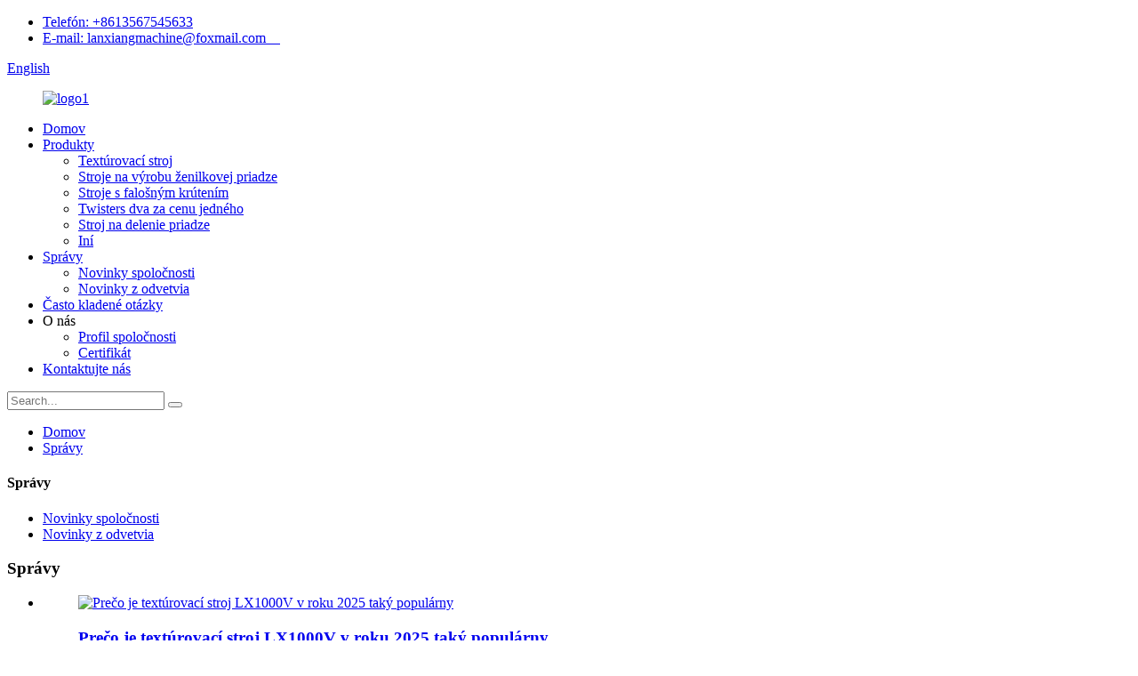

--- FILE ---
content_type: text/html
request_url: http://sk.xclxjx.com/news/
body_size: 11793
content:
<!DOCTYPE html> <html dir="ltr" lang="sk"> <head> <meta charset="UTF-8"/> <meta http-equiv="Content-Type" content="text/html; charset=UTF-8" /> <!-- Google tag (gtag.js) --> <script async src="https://www.googletagmanager.com/gtag/js?id=G-SCWLBTPC9N"></script> <script>
  window.dataLayer = window.dataLayer || [];
  function gtag(){dataLayer.push(arguments);}
  gtag('js', new Date());

  gtag('config', 'G-SCWLBTPC9N');
</script> <title>Správy</title> <meta name="viewport" content="width=device-width,initial-scale=1,minimum-scale=1,maximum-scale=1,user-scalable=no"> <link rel="apple-touch-icon-precomposed" href=""> <meta name="format-detection" content="telephone=no"> <meta name="apple-mobile-web-app-capable" content="yes"> <meta name="apple-mobile-web-app-status-bar-style" content="black"> <link href="//cdn.globalso.com/xclxjx/style/global/style.css" rel="stylesheet" onload="this.onload=null;this.rel='stylesheet'"> <link href="//cdn.globalso.com/xclxjx/style/public/public.css" rel="stylesheet" onload="this.onload=null;this.rel='stylesheet'"> <script type="text/javascript" src="//cdn.globalso.com/xclxjx/style/global/js/jquery.min.js"></script>   <link rel="shortcut icon" href="https://cdn.globalso.com/xclxjx/icons.png" /> <meta name="keywords" itemprop="keywords" content="Textúrovací stroj" />   <link href="//cdn.globalso.com/hide_search.css" rel="stylesheet"/><link href="//www.xclxjx.com/style/sk.html.css" rel="stylesheet"/><link rel="alternate" hreflang="sk" href="https://sk.xclxjx.com/" /><link rel="canonical" href="https://sk.xclxjx.com/news/" /></head> <body> <div class="container">   <!-- web_head start -->                     <header class="web_head block_head">     <div class="head_top">       <div class="layout">         <ul class="head_contact">                             <li><a  href="tel:+8613567545633"><img src="https://cdn.globalso.com/xclxjx/block01.png" alt="">Telefón: +8613567545633</a></li>           <li> <a href="mailto:lanxiangmachine@foxmail.com"><img src="https://cdn.globalso.com/xclxjx/block02.png" alt="">E-mail: lanxiangmachine@foxmail.com　 </a></li>         </ul>         <div class="head_right">           <ul class="head_sns">                       </ul>         <div class="change-language ensemble">   <div class="change-language-info">     <div class="change-language-title medium-title">        <div class="language-flag language-flag-en"><a href="https://www.xclxjx.com/"><b class="country-flag"></b><span>English</span> </a></div>        <b class="language-icon"></b>      </div> 	<div class="change-language-cont sub-content">         <div class="empty"></div>     </div>   </div> </div> <!--theme276-->    <!--theme253-->                   </div>       </div>     </div>     <div class="head_layer">       <div class="layout">         <figure class="logo"><a href="/">        <img src="https://cdn.globalso.com/xclxjx/logo11.png" alt="logo1">         </a></figure>         <nav class="nav_wrap">           <ul class="head_nav">             <li><a href="/">Domov</a></li> <li><a href="/products/">Produkty</a> <ul class="sub-menu"> 	<li><a href="/texturing-machine/">Textúrovací stroj</a></li> 	<li><a href="/chenille-yarn-machines/">Stroje na výrobu ženilkovej priadze</a></li> 	<li><a href="/false-twist-machines/">Stroje s falošným krútením</a></li> 	<li><a href="/two-for-one-twisters/">Twisters dva za cenu jedného</a></li> 	<li><a href="/yarn-splitting-machine/">Stroj na delenie priadze</a></li> 	<li><a href="/others/">Iní</a></li> </ul> </li> <li class="nav-current"><a href="/news/">Správy</a> <ul class="sub-menu"> 	<li><a href="/news_catalog/company-news/">Novinky spoločnosti</a></li> 	<li><a href="/news_catalog/industry-news/">Novinky z odvetvia</a></li> </ul> </li> <li><a href="/faqs/">Často kladené otázky</a></li> <li><a>O nás</a> <ul class="sub-menu"> 	<li><a href="/about-us/">Profil spoločnosti</a></li> 	<li><a href="/certificate/">Certifikát</a></li> </ul> </li> <li><a href="/contact-us/">Kontaktujte nás</a></li>           </ul>           <div class="head-search">             <form class="" action="/search.php" method="get">               <input class="search-ipt" name="s" placeholder="Search..."> 			        <input type="hidden" name="cat" value="490">               <button class="search-btn" type="submit" value=" "></button>               <span id="btn-search"></span>             </form>           </div>         </nav>       </div>     </div>    </header><div class="path_bar">     <div class="layout">       <ul>        <li> <a itemprop="breadcrumb" href="/">Domov</a></li><li> <a href="#">Správy</a></li>       </ul>     </div>   </div> <section class="web_main page_main">   <div class="layout">     <aside class="aside">   <section class="aside-wrap">     <section class="side-widget">     <div class="side-tit-bar">       <h4 class="side-tit">Správy</h4>     </div>     <ul class="side-cate">       <li><a href="/news_catalog/company-news/">Novinky spoločnosti</a></li> <li><a href="/news_catalog/industry-news/">Novinky z odvetvia</a></li>     </ul>   </section>     </section> </aside>    <section class="main">       <div class="blog_list">         <h1 class="page_title">Správy</h1>         <ul>                     <li class="blog-item">             <figure class="item-wrap">                             <a class="item-img" href="/news/why-is-the-lx1000v-texturing-machine-so-popular-in-2025/"><img class="blog-img" src="https://cdn.globalso.com/xclxjx/Texturing-Machine6.png" alt="Prečo je textúrovací stroj LX1000V v roku 2025 taký populárny"></a>                             <figcaption class="item-info">                 <h3 class="item-title"><a href="/news/why-is-the-lx1000v-texturing-machine-so-popular-in-2025/">Prečo je textúrovací stroj LX1000V v roku 2025 taký populárny</a></h3>                 <time>od admina dňa 25.08.23</time>                 <div class="item-detail">Výrobcovia dôverujú textúrovaciemu stroju LX1000V pre jeho pokročilú technológiu a užívateľsky prívetivý dizajn. Lídri v tomto odvetví oceňujú jeho presnosť a automatizáciu. Stroj dodáva vysoko kvalitnú priadzu s pozoruhodnou úsporou energie. Mnoho profesionálov si ho vyberá pre spoľahlivosť a nákladovú efektívnosť...</div>                 <a href="/news/why-is-the-lx1000v-texturing-machine-so-popular-in-2025/" class="item-more">Čítať ďalej</a> </figcaption>             </figure>           </li>                     <li class="blog-item">             <figure class="item-wrap">                             <a class="item-img" href="/news/ase-study-how-xinchang-lanxiang-machinery-co-ltd-boosted-efficiency-with-advanced-texturing-machines/"><img class="blog-img" src="https://cdn.globalso.com/xclxjx/Texturing-Machine5.png" alt="Štúdia ASE: Ako [Xinchang Lanxiang Machinery Co., Ltd.] zvýšila efektivitu pomocou pokročilých textúrovacích strojov"></a>                             <figcaption class="item-info">                 <h3 class="item-title"><a href="/news/ase-study-how-xinchang-lanxiang-machinery-co-ltd-boosted-efficiency-with-advanced-texturing-machines/">Štúdia ASE: Ako [Xinchang Lanxiang Machinery Co., Ltd.] zvýšila efektivitu pomocou pokročilých textúrovacích strojov</a></h3>                 <time>od admina dňa 25.08.2015</time>                 <div class="item-detail">Spoločnosť Xinchang Lanxiang Machinery Co., Ltd. transformovala svoje textilné operácie integráciou pokročilej technológie textúrovacích strojov. Spoločnosť dosiahla rýchlejšie výrobné rýchlosti vďaka vysokorýchlostnej automatizácii a presnému riadeniu procesov. Spotreba energie klesla takmer o 20 % vďaka inteligentným, e...</div>                 <a href="/news/ase-study-how-xinchang-lanxiang-machinery-co-ltd-boosted-efficiency-with-advanced-texturing-machines/" class="item-more">Čítať ďalej</a> </figcaption>             </figure>           </li>                     <li class="blog-item">             <figure class="item-wrap">                             <a class="item-img" href="/news/how-texturing-machines-reduce-production-costs-for-manufacturers-3/"><img class="blog-img" src="https://cdn.globalso.com/xclxjx/Texturing-Machine4.png" alt="Ako textúrovacie stroje znižujú výrobné náklady pre výrobcov"></a>                             <figcaption class="item-info">                 <h3 class="item-title"><a href="/news/how-texturing-machines-reduce-production-costs-for-manufacturers-3/">Ako textúrovacie stroje znižujú výrobné náklady pre výrobcov</a></h3>                 <time>od admina dňa 25.08.2015</time>                 <div class="item-detail">Používaním textúrovacieho stroja vo vašej továrni môžete znížiť výrobné náklady. Tento stroj automatizuje úlohy a pomáha vám rozumnejšie využívať materiály. Míňate menej peňazí na prácu, pretože na manuálne práce potrebujete menej pracovníkov. Výrobky sú kvalitnejšie a s menším počtom chýb. Vidíte tiež...</div>                 <a href="/news/how-texturing-machines-reduce-production-costs-for-manufacturers-3/" class="item-more">Čítať ďalej</a> </figcaption>             </figure>           </li>                     <li class="blog-item">             <figure class="item-wrap">                             <a class="item-img" href="/news/how-texturing-machines-reduce-production-costs-for-manufacturers-2/"><img class="blog-img" src="https://cdn.globalso.com/xclxjx/Texturing-Machine3.png" alt="Ako textúrovacie stroje znižujú výrobné náklady pre výrobcov"></a>                             <figcaption class="item-info">                 <h3 class="item-title"><a href="/news/how-texturing-machines-reduce-production-costs-for-manufacturers-2/">Ako textúrovacie stroje znižujú výrobné náklady pre výrobcov</a></h3>                 <time>od admina dňa 25.08.2012</time>                 <div class="item-detail">Keď používate textúrovací stroj, môžete svoju výrobnú linku zrýchliť a zefektívniť. Ušetríte materiál, pretože stroj pracuje s vysokou presnosťou. Vo svojich výrobkoch vidíte menej chýb, čo znamená menej odpadu. Vaše náklady na prácu a opravy klesnú, pretože stroj zvláda...</div>                 <a href="/news/how-texturing-machines-reduce-production-costs-for-manufacturers-2/" class="item-more">Čítať ďalej</a> </figcaption>             </figure>           </li>                     <li class="blog-item">             <figure class="item-wrap">                             <a class="item-img" href="/news/why-after-sales-service-matters-for-your-texturing-machine-investment/"><img class="blog-img" src="https://cdn.globalso.com/xclxjx/Texturing-Machine2.png" alt="Prečo je popredajný servis dôležitý pre vašu investíciu do textúrovacieho stroja"></a>                             <figcaption class="item-info">                 <h3 class="item-title"><a href="/news/why-after-sales-service-matters-for-your-texturing-machine-investment/">Prečo je popredajný servis dôležitý pre vašu investíciu do textúrovacieho stroja</a></h3>                 <time>od admina dňa 25.08.2012</time>                 <div class="item-detail">Investícia do textúrovacieho stroja prináša vašej výrobnej linke mnoho výhod. Svoju investíciu chránite výberom partnera, ktorý ponúka spoľahlivý popredajný servis. Spoľahlivá podpora udržiava vaše operácie v bezproblémovom chode a pomáha vám vyhnúť sa nákladným prestojom. Komplexný servis ...</div>                 <a href="/news/why-after-sales-service-matters-for-your-texturing-machine-investment/" class="item-more">Čítať ďalej</a> </figcaption>             </figure>           </li>                     <li class="blog-item">             <figure class="item-wrap">                             <a class="item-img" href="/news/how-texturing-machines-reduce-production-costs-for-manufacturers/"><img class="blog-img" src="https://cdn.globalso.com/xclxjx/Texturing-Machine1.png" alt="Ako textúrovacie stroje znižujú výrobné náklady pre výrobcov"></a>                             <figcaption class="item-info">                 <h3 class="item-title"><a href="/news/how-texturing-machines-reduce-production-costs-for-manufacturers/">Ako textúrovacie stroje znižujú výrobné náklady pre výrobcov</a></h3>                 <time>od admina dňa 25.07.2011</time>                 <div class="item-detail">Výrobcovia sa spoliehajú na moderné vybavenie, aby zostali konkurencieschopní. Textúrovací stroj automatizuje kľúčové výrobné kroky, čo zvyšuje efektivitu a znižuje náklady. Automatizované systémy pomáhajú znižovať plytvanie materiálom a obmedzovať manuálnu prácu. Výrobné linky bežia rýchlejšie a zlepšuje sa kvalita výrobkov. ...</div>                 <a href="/news/how-texturing-machines-reduce-production-costs-for-manufacturers/" class="item-more">Čítať ďalej</a> </figcaption>             </figure>           </li>                     <li class="blog-item">             <figure class="item-wrap">                             <a class="item-img" href="/news/top-chenille-yarn-machine-brands-making-an-impact-globally/"><img class="blog-img" src="https://cdn.globalso.com/xclxjx/Texturing-Machine.png" alt="Najlepšie značky strojov na výrobu ženilkovej priadze, ktoré majú celosvetový vplyv"></a>                             <figcaption class="item-info">                 <h3 class="item-title"><a href="/news/top-chenille-yarn-machine-brands-making-an-impact-globally/">Najlepšie značky strojov na výrobu ženilkovej priadze, ktoré majú celosvetový vplyv</a></h3>                 <time>od admina dňa 25.07.2011</time>                 <div class="item-detail">Medzi popredných výrobcov strojov na výrobu ženilkovej priadze patria Saurer, Rieter, Trützschler, Savio, Murata Machinery, Lakshmi Machine Works, Jingwei Textile Machinery, Zhejiang Tongda Textile Machinery, Qingda Hongda Textile Machinery a Huzur Machine. Odborníci z odvetvia si tieto značky vyberajú pre ich...</div>                 <a href="/news/top-chenille-yarn-machine-brands-making-an-impact-globally/" class="item-more">Čítať ďalej</a> </figcaption>             </figure>           </li>                     <li class="blog-item">             <figure class="item-wrap">                             <a class="item-img" href="/news/upgrade-your-yarn-with-one-step-twisting-machines/"><img class="blog-img" src="https://cdn.globalso.com/xclxjx/One-step-False-Twisting-Machine-manufacturer.png" alt="Vylepšite si priadzu pomocou jednokrokových krútiacimi strojmi"></a>                             <figcaption class="item-info">                 <h3 class="item-title"><a href="/news/upgrade-your-yarn-with-one-step-twisting-machines/">Vylepšite si priadzu pomocou jednokrokových krútiacimi strojmi</a></h3>                 <time>od admina dňa 25.06.2006</time>                 <div class="item-detail">Výroba priadze si vyžaduje presnosť a efektívnosť, aby splnila očakávania trhu. Nákladovo efektívne stroje s falošným zákrutom zvyšujú kvalitu priadze a zároveň zachovávajú prevádzkovú dostupnosť. Modernizácia na jednokrokové zákrutovacie stroje transformuje výrobné procesy zlepšením efektívnosti a zabezpečením úspor...</div>                 <a href="/news/upgrade-your-yarn-with-one-step-twisting-machines/" class="item-more">Čítať ďalej</a> </figcaption>             </figure>           </li>                     <li class="blog-item">             <figure class="item-wrap">                             <a class="item-img" href="/news/top-5-innovations-in-false-twist-machines-for-2025/"><img class="blog-img" src="https://cdn.globalso.com/xclxjx/LX2017-One-step-False-Twisting-Machine1.png" alt="5 najdôležitejších inovácií v oblasti strojov s falošným krútením pre rok 2025"></a>                             <figcaption class="item-info">                 <h3 class="item-title"><a href="/news/top-5-innovations-in-false-twist-machines-for-2025/">5 najdôležitejších inovácií v oblasti strojov s falošným krútením pre rok 2025</a></h3>                 <time>od admina dňa 25.05.29</time>                 <div class="item-detail">Inovácie v oblasti strojov s falošným zákrutom nanovo definujú textilnú výrobu v roku 2025 a zvyšujú efektivitu, presnosť a udržateľnosť. Medzi tieto pokroky patrí vylepšená automatizácia a integrácia umelej inteligencie, energeticky úsporné návrhy, pokročilá kompatibilita materiálov, monitorovanie v reálnom čase s prediktívnou údržbou...</div>                 <a href="/news/top-5-innovations-in-false-twist-machines-for-2025/" class="item-more">Čítať ďalej</a> </figcaption>             </figure>           </li>                     <li class="blog-item">             <figure class="item-wrap">                             <a class="item-img" href="/news/lx2017-false-twisting-machine-market-share-insights/"><img class="blog-img" src="https://cdn.globalso.com/xclxjx/LX2017-One-step-False-Twisting-Machine.png" alt="Prehľady o podiele na trhu s falošnými skrútovacími strojmi LX2017"></a>                             <figcaption class="item-info">                 <h3 class="item-title"><a href="/news/lx2017-false-twisting-machine-market-share-insights/">Prehľady o podiele na trhu s falošnými skrútovacími strojmi LX2017</a></h3>                 <time>od admina dňa 25.05.26</time>                 <div class="item-detail">Jednokrokový stroj na falošné skrúcanie LX2017 sa stal lídrom na trhu a v roku 2025 dosiahol pozoruhodnú dominanciu. Jeho špičkový dizajn a bezkonkurenčná účinnosť stanovili nové štandardy v sektore textilných strojov. Odborníci z odvetvia ho uznávajú ako kľúčovú inováciu, ktorá nanovo definuje...</div>                 <a href="/news/lx2017-false-twisting-machine-market-share-insights/" class="item-more">Čítať ďalej</a> </figcaption>             </figure>           </li>                     <li class="blog-item">             <figure class="item-wrap">                             <a class="item-img" href="/news/breaking-myths-the-lx1000s-true-potential/"><img class="blog-img" src="https://cdn.globalso.com/xclxjx/LX1000-High-speed-Draw-Texturing-and-Air-Covering-All-in-one-Machine2.png" alt="Vyvracanie mýtov: Skutočný potenciál LX1000"></a>                             <figcaption class="item-info">                 <h3 class="item-title"><a href="/news/breaking-myths-the-lx1000s-true-potential/">Vyvracanie mýtov: Skutočný potenciál LX1000</a></h3>                 <time>od admina dňa 25.05.26</time>                 <div class="item-detail">Výrobcovia textilu neustále čelia výzve vyvážiť rýchlosť, presnosť a kvalitu vo svojich výrobných procesoch. Vysokorýchlostný textúrovací a vzduchom pokrývajúci stroj LX1000 typu všetko v jednom ponúka prelomové riešenie pre tieto požiadavky. Navrhnutý inovatívnym textúrovacím strojom...</div>                 <a href="/news/breaking-myths-the-lx1000s-true-potential/" class="item-more">Čítať ďalej</a> </figcaption>             </figure>           </li>                     <li class="blog-item">             <figure class="item-wrap">                             <a class="item-img" href="/news/draw-texturing-machine-polyester-dty-features-explained/"><img class="blog-img" src="https://cdn.globalso.com/xclxjx/Draw-Texturing-Machine-Polyester-DTY.png" alt="Vysvetlenie vlastností textúrovacieho stroja na polyester DTY"></a>                             <figcaption class="item-info">                 <h3 class="item-title"><a href="/news/draw-texturing-machine-polyester-dty-features-explained/">Vysvetlenie vlastností textúrovacieho stroja na polyester DTY</a></h3>                 <time>od admina dňa 25.05.24</time>                 <div class="item-detail">Stroj na ťahanie textúry - Polyester DTY zohráva kľúčovú úlohu v modernej výrobe priadze. Transformáciou čiastočne orientovanej priadze (POY) na ťahanú textúrovanú priadzu (DTY) tento stroj zvyšuje elasticitu, odolnosť a textúru polyesterovej priadze. Jeho pokročilé mechanizmy zabezpečujú presnú kontrolu...</div>                 <a href="/news/draw-texturing-machine-polyester-dty-features-explained/" class="item-more">Čítať ďalej</a> </figcaption>             </figure>           </li>                   </ul>         <div class="page_bar">         <div class="pages"><a href='/news/' class='current'>1</a><a href='/news/page/2/'>2</a><a href="/news/page/2/" >Ďalej ></a><a href='/news/page/2/' class='extend' title='The Last Page'>>></a> <span class='current2'>Strana 1 / 2</span></div>       </div>       </div>            </section>   </div> </section>   <!-- web_footer start -->  <footer class="page_footer_warp" style="background-image: url(https://cdn.globalso.com/xclxjx/block29.png);">   <div class="layout">     <div class="page_footer_service">       <div class="page_foot_item page_inquiry_item wow fadeInLeftA" data-wow-delay=".9s" data-wow-duration=".8s">         <div class="fot_logo"><a href="/">        <img src="https://cdn.globalso.com/xclxjx/logofooter.png" alt="päta loga">         </a></div>         <div class="fot_desc">Spoločnosť LANXIANG MACHIN-ERY, založená v roku 2002, sa rozrástla na inovačné centrum s rozlohou 20 000 metrov štvorcových, ktoré sa venuje vývoju textilných strojov. Po strategickej transformácii v roku 2010 sa špecializujeme na výskum a vývoj, výrobu a prispôsobovanie vysokovýkonných textilných zariadení.</div>         <ul class="font_sns_list">                     </ul>       </div>       <div class="page_foot_item page_nav_item wow fadeInLeftA" data-wow-delay=".9s" data-wow-duration=".8s">         <h2 class="fot_tit">Produkty</h2>         <ul class="fot_nav">       <li><a href="/texturing-machine/">Textúrovací stroj</a></li> <li><a href="/chenille-yarn-machines/">Stroje na výrobu ženilkovej priadze</a></li> <li><a href="/false-twist-machines/">Stroje s falošným krútením</a></li> <li><a href="/two-for-one-twisters/">Twisters dva za cenu jedného</a></li> <li><a href="/yarn-splitting-machine/">Stroj na delenie priadze</a></li> <li><a href="/others/">Iní</a></li>         </ul>       </div>       <div class="page_foot_item page_nav_item wow fadeInLeftA" data-wow-delay=".9s" data-wow-duration=".8s">           <h2 class="fot_tit">Rýchle odkazy</h2>           <ul class="fot_nav">     <li><a href="/">Domov</a></li> <li><a href="/products/">Produkty</a></li> <li class="nav-current"><a href="/news">Správy</a></li> <li><a href="/faqs/">Často kladené otázky</a></li> <li><a href="/contact-us/">Kontaktujte nás</a></li>           </ul>       </div>       <div class="page_foot_item page_contact_item wow fadeInLeftA" data-wow-delay=".9s" data-wow-duration=".8s">         <h2 class="fot_tit">Kontaktujte nás</h2>         <div class="foot_cont">           <ul class="foot_contact">             <li class="foot_email"><a href="lanxiangmachine@foxmail.com">lanxiangmachine@foxmail.com</a></li>             <li class="foot_phone"><a href="https://api.whatsapp.com/send?phone=8613567545633">+8613567545633</a></li>             <li class="foot_whats"><a href="tel:+8613567545633">+8613567545633</a></li>             <li class="foot_address">Č.12 CESTA MEIXI, XINCHANG, ZHEJIANG, ČÍNA</li>           </ul>         </div>       </div>       <div class="page_foot_item page_company_item wow fadeInLeftA" data-wow-delay=".9s" data-wow-duration=".8s">         <h2 class="fot_text">Odoslať dopyt:<br/>Pripravený/á dozvedieť sa viac</h2>         <div class="fot_inqquiry">Nie je nič lepšie ako vidieť konečný výsledok.</div>         <a href="javascript:" class="inquiry_btn">Kliknite pre dopyt<img src="https://cdn.globalso.com/xclxjx/block40.png" alt=""/></a>       </div>     </div>   </div>   <div class="page_foot_bottom wow fadeInUpA" data-wow-delay=".8s" data-wow-duration=".8s">       <div class="page_copyright layout">© Autorské práva - 2010 – 2025: Všetky práva vyhradené.</div>   </div> </footer> 		  <aside class="scrollsidebar" id="scrollsidebar">   <div class="side_content">     <div class="side_list">       <header class="hd"><img src="//cdn.globalso.com/title_pic.png" alt="Online dopyt"/></header>       <div class="cont">         <li><a class="email" href="javascript:" >Odoslať e-mail</a></li>                                       </div>                   <div class="side_title"><a  class="close_btn"><span>x</span></a></div>     </div>   </div>   <div class="show_btn"></div> </aside> <div class="inquiry-pop-bd">   <div class="inquiry-pop"> <i class="ico-close-pop" onclick="hideMsgPop();"></i>      <script type="text/javascript" src="//www.globalso.site/form.js"></script>    </div> </div> </div>    <script type="text/javascript" src="//cdn.globalso.com/xclxjx/style/global/js/common.js"></script> <script type="text/javascript" src="//cdn.globalso.com/xclxjx/style/public/public.js"></script>   <script>
function getCookie(name) {
    var arg = name + "=";
    var alen = arg.length;
    var clen = document.cookie.length;
    var i = 0;
    while (i < clen) {
        var j = i + alen;
        if (document.cookie.substring(i, j) == arg) return getCookieVal(j);
        i = document.cookie.indexOf(" ", i) + 1;
        if (i == 0) break;
    }
    return null;
}
function setCookie(name, value) {
    var expDate = new Date();
    var argv = setCookie.arguments;
    var argc = setCookie.arguments.length;
    var expires = (argc > 2) ? argv[2] : null;
    var path = (argc > 3) ? argv[3] : null;
    var domain = (argc > 4) ? argv[4] : null;
    var secure = (argc > 5) ? argv[5] : false;
    if (expires != null) {
        expDate.setTime(expDate.getTime() + expires);
    }
    document.cookie = name + "=" + escape(value) + ((expires == null) ? "": ("; expires=" + expDate.toUTCString())) + ((path == null) ? "": ("; path=" + path)) + ((domain == null) ? "": ("; domain=" + domain)) + ((secure == true) ? "; secure": "");
}
function getCookieVal(offset) {
    var endstr = document.cookie.indexOf(";", offset);
    if (endstr == -1) endstr = document.cookie.length;
    return unescape(document.cookie.substring(offset, endstr));
}

var firstshow = 0;
var cfstatshowcookie = getCookie('easyiit_stats');
if (cfstatshowcookie != 1) {
    a = new Date();
    h = a.getHours();
    m = a.getMinutes();
    s = a.getSeconds();
    sparetime = 1000 * 60 * 60 * 24 * 1 - (h * 3600 + m * 60 + s) * 1000 - 1;
    setCookie('easyiit_stats', 1, sparetime, '/');
    firstshow = 1;
}
if (!navigator.cookieEnabled) {
    firstshow = 0;
}
var referrer = escape(document.referrer);
var currweb = escape(location.href);
var screenwidth = screen.width;
var screenheight = screen.height;
var screencolordepth = screen.colorDepth;
$(function($){
   $.get("/statistic.php", { action:'stats_init', assort:0, referrer:referrer, currweb:currweb , firstshow:firstshow ,screenwidth:screenwidth, screenheight: screenheight, screencolordepth: screencolordepth, ranstr: Math.random()},function(data){}, "json");
			
});
</script> <ul class="prisna-wp-translate-seo" id="prisna-translator-seo"><li class="language-flag language-flag-en"><a href="https://www.xclxjx.com/news/" title="English" target="_blank"><b class="country-flag"></b><span>English</span></a></li><li class="language-flag language-flag-fr"><a href="http://fr.xclxjx.com/news/" title="French" target="_blank"><b class="country-flag"></b><span>French</span></a></li><li class="language-flag language-flag-de"><a href="http://de.xclxjx.com/news/" title="German" target="_blank"><b class="country-flag"></b><span>German</span></a></li><li class="language-flag language-flag-pt"><a href="http://pt.xclxjx.com/news/" title="Portuguese" target="_blank"><b class="country-flag"></b><span>Portuguese</span></a></li><li class="language-flag language-flag-es"><a href="http://es.xclxjx.com/news/" title="Spanish" target="_blank"><b class="country-flag"></b><span>Spanish</span></a></li><li class="language-flag language-flag-ru"><a href="http://ru.xclxjx.com/news/" title="Russian" target="_blank"><b class="country-flag"></b><span>Russian</span></a></li><li class="language-flag language-flag-ja"><a href="http://ja.xclxjx.com/news/" title="Japanese" target="_blank"><b class="country-flag"></b><span>Japanese</span></a></li><li class="language-flag language-flag-ko"><a href="http://ko.xclxjx.com/news/" title="Korean" target="_blank"><b class="country-flag"></b><span>Korean</span></a></li><li class="language-flag language-flag-ar"><a href="http://ar.xclxjx.com/news/" title="Arabic" target="_blank"><b class="country-flag"></b><span>Arabic</span></a></li><li class="language-flag language-flag-ga"><a href="http://ga.xclxjx.com/news/" title="Irish" target="_blank"><b class="country-flag"></b><span>Irish</span></a></li><li class="language-flag language-flag-el"><a href="http://el.xclxjx.com/news/" title="Greek" target="_blank"><b class="country-flag"></b><span>Greek</span></a></li><li class="language-flag language-flag-tr"><a href="http://tr.xclxjx.com/news/" title="Turkish" target="_blank"><b class="country-flag"></b><span>Turkish</span></a></li><li class="language-flag language-flag-it"><a href="http://it.xclxjx.com/news/" title="Italian" target="_blank"><b class="country-flag"></b><span>Italian</span></a></li><li class="language-flag language-flag-da"><a href="http://da.xclxjx.com/news/" title="Danish" target="_blank"><b class="country-flag"></b><span>Danish</span></a></li><li class="language-flag language-flag-ro"><a href="http://ro.xclxjx.com/news/" title="Romanian" target="_blank"><b class="country-flag"></b><span>Romanian</span></a></li><li class="language-flag language-flag-id"><a href="http://id.xclxjx.com/news/" title="Indonesian" target="_blank"><b class="country-flag"></b><span>Indonesian</span></a></li><li class="language-flag language-flag-cs"><a href="http://cs.xclxjx.com/news/" title="Czech" target="_blank"><b class="country-flag"></b><span>Czech</span></a></li><li class="language-flag language-flag-af"><a href="http://af.xclxjx.com/news/" title="Afrikaans" target="_blank"><b class="country-flag"></b><span>Afrikaans</span></a></li><li class="language-flag language-flag-sv"><a href="http://sv.xclxjx.com/news/" title="Swedish" target="_blank"><b class="country-flag"></b><span>Swedish</span></a></li><li class="language-flag language-flag-pl"><a href="http://pl.xclxjx.com/news/" title="Polish" target="_blank"><b class="country-flag"></b><span>Polish</span></a></li><li class="language-flag language-flag-eu"><a href="http://eu.xclxjx.com/news/" title="Basque" target="_blank"><b class="country-flag"></b><span>Basque</span></a></li><li class="language-flag language-flag-ca"><a href="http://ca.xclxjx.com/news/" title="Catalan" target="_blank"><b class="country-flag"></b><span>Catalan</span></a></li><li class="language-flag language-flag-eo"><a href="http://eo.xclxjx.com/news/" title="Esperanto" target="_blank"><b class="country-flag"></b><span>Esperanto</span></a></li><li class="language-flag language-flag-hi"><a href="http://hi.xclxjx.com/news/" title="Hindi" target="_blank"><b class="country-flag"></b><span>Hindi</span></a></li><li class="language-flag language-flag-lo"><a href="http://lo.xclxjx.com/news/" title="Lao" target="_blank"><b class="country-flag"></b><span>Lao</span></a></li><li class="language-flag language-flag-sq"><a href="http://sq.xclxjx.com/news/" title="Albanian" target="_blank"><b class="country-flag"></b><span>Albanian</span></a></li><li class="language-flag language-flag-am"><a href="http://am.xclxjx.com/news/" title="Amharic" target="_blank"><b class="country-flag"></b><span>Amharic</span></a></li><li class="language-flag language-flag-hy"><a href="http://hy.xclxjx.com/news/" title="Armenian" target="_blank"><b class="country-flag"></b><span>Armenian</span></a></li><li class="language-flag language-flag-az"><a href="http://az.xclxjx.com/news/" title="Azerbaijani" target="_blank"><b class="country-flag"></b><span>Azerbaijani</span></a></li><li class="language-flag language-flag-be"><a href="http://be.xclxjx.com/news/" title="Belarusian" target="_blank"><b class="country-flag"></b><span>Belarusian</span></a></li><li class="language-flag language-flag-bn"><a href="http://bn.xclxjx.com/news/" title="Bengali" target="_blank"><b class="country-flag"></b><span>Bengali</span></a></li><li class="language-flag language-flag-bs"><a href="http://bs.xclxjx.com/news/" title="Bosnian" target="_blank"><b class="country-flag"></b><span>Bosnian</span></a></li><li class="language-flag language-flag-bg"><a href="http://bg.xclxjx.com/news/" title="Bulgarian" target="_blank"><b class="country-flag"></b><span>Bulgarian</span></a></li><li class="language-flag language-flag-ceb"><a href="http://ceb.xclxjx.com/news/" title="Cebuano" target="_blank"><b class="country-flag"></b><span>Cebuano</span></a></li><li class="language-flag language-flag-ny"><a href="http://ny.xclxjx.com/news/" title="Chichewa" target="_blank"><b class="country-flag"></b><span>Chichewa</span></a></li><li class="language-flag language-flag-co"><a href="http://co.xclxjx.com/news/" title="Corsican" target="_blank"><b class="country-flag"></b><span>Corsican</span></a></li><li class="language-flag language-flag-hr"><a href="http://hr.xclxjx.com/news/" title="Croatian" target="_blank"><b class="country-flag"></b><span>Croatian</span></a></li><li class="language-flag language-flag-nl"><a href="http://nl.xclxjx.com/news/" title="Dutch" target="_blank"><b class="country-flag"></b><span>Dutch</span></a></li><li class="language-flag language-flag-et"><a href="http://et.xclxjx.com/news/" title="Estonian" target="_blank"><b class="country-flag"></b><span>Estonian</span></a></li><li class="language-flag language-flag-tl"><a href="http://tl.xclxjx.com/news/" title="Filipino" target="_blank"><b class="country-flag"></b><span>Filipino</span></a></li><li class="language-flag language-flag-fi"><a href="http://fi.xclxjx.com/news/" title="Finnish" target="_blank"><b class="country-flag"></b><span>Finnish</span></a></li><li class="language-flag language-flag-fy"><a href="http://fy.xclxjx.com/news/" title="Frisian" target="_blank"><b class="country-flag"></b><span>Frisian</span></a></li><li class="language-flag language-flag-gl"><a href="http://gl.xclxjx.com/news/" title="Galician" target="_blank"><b class="country-flag"></b><span>Galician</span></a></li><li class="language-flag language-flag-ka"><a href="http://ka.xclxjx.com/news/" title="Georgian" target="_blank"><b class="country-flag"></b><span>Georgian</span></a></li><li class="language-flag language-flag-gu"><a href="http://gu.xclxjx.com/news/" title="Gujarati" target="_blank"><b class="country-flag"></b><span>Gujarati</span></a></li><li class="language-flag language-flag-ht"><a href="http://ht.xclxjx.com/news/" title="Haitian" target="_blank"><b class="country-flag"></b><span>Haitian</span></a></li><li class="language-flag language-flag-ha"><a href="http://ha.xclxjx.com/news/" title="Hausa" target="_blank"><b class="country-flag"></b><span>Hausa</span></a></li><li class="language-flag language-flag-haw"><a href="http://haw.xclxjx.com/news/" title="Hawaiian" target="_blank"><b class="country-flag"></b><span>Hawaiian</span></a></li><li class="language-flag language-flag-iw"><a href="http://iw.xclxjx.com/news/" title="Hebrew" target="_blank"><b class="country-flag"></b><span>Hebrew</span></a></li><li class="language-flag language-flag-hmn"><a href="http://hmn.xclxjx.com/news/" title="Hmong" target="_blank"><b class="country-flag"></b><span>Hmong</span></a></li><li class="language-flag language-flag-hu"><a href="http://hu.xclxjx.com/news/" title="Hungarian" target="_blank"><b class="country-flag"></b><span>Hungarian</span></a></li><li class="language-flag language-flag-is"><a href="http://is.xclxjx.com/news/" title="Icelandic" target="_blank"><b class="country-flag"></b><span>Icelandic</span></a></li><li class="language-flag language-flag-ig"><a href="http://ig.xclxjx.com/news/" title="Igbo" target="_blank"><b class="country-flag"></b><span>Igbo</span></a></li><li class="language-flag language-flag-jw"><a href="http://jw.xclxjx.com/news/" title="Javanese" target="_blank"><b class="country-flag"></b><span>Javanese</span></a></li><li class="language-flag language-flag-kn"><a href="http://kn.xclxjx.com/news/" title="Kannada" target="_blank"><b class="country-flag"></b><span>Kannada</span></a></li><li class="language-flag language-flag-kk"><a href="http://kk.xclxjx.com/news/" title="Kazakh" target="_blank"><b class="country-flag"></b><span>Kazakh</span></a></li><li class="language-flag language-flag-km"><a href="http://km.xclxjx.com/news/" title="Khmer" target="_blank"><b class="country-flag"></b><span>Khmer</span></a></li><li class="language-flag language-flag-ku"><a href="http://ku.xclxjx.com/news/" title="Kurdish" target="_blank"><b class="country-flag"></b><span>Kurdish</span></a></li><li class="language-flag language-flag-ky"><a href="http://ky.xclxjx.com/news/" title="Kyrgyz" target="_blank"><b class="country-flag"></b><span>Kyrgyz</span></a></li><li class="language-flag language-flag-la"><a href="http://la.xclxjx.com/news/" title="Latin" target="_blank"><b class="country-flag"></b><span>Latin</span></a></li><li class="language-flag language-flag-lv"><a href="http://lv.xclxjx.com/news/" title="Latvian" target="_blank"><b class="country-flag"></b><span>Latvian</span></a></li><li class="language-flag language-flag-lt"><a href="http://lt.xclxjx.com/news/" title="Lithuanian" target="_blank"><b class="country-flag"></b><span>Lithuanian</span></a></li><li class="language-flag language-flag-lb"><a href="http://lb.xclxjx.com/news/" title="Luxembou.." target="_blank"><b class="country-flag"></b><span>Luxembou..</span></a></li><li class="language-flag language-flag-mk"><a href="http://mk.xclxjx.com/news/" title="Macedonian" target="_blank"><b class="country-flag"></b><span>Macedonian</span></a></li><li class="language-flag language-flag-mg"><a href="http://mg.xclxjx.com/news/" title="Malagasy" target="_blank"><b class="country-flag"></b><span>Malagasy</span></a></li><li class="language-flag language-flag-ms"><a href="http://ms.xclxjx.com/news/" title="Malay" target="_blank"><b class="country-flag"></b><span>Malay</span></a></li><li class="language-flag language-flag-ml"><a href="http://ml.xclxjx.com/news/" title="Malayalam" target="_blank"><b class="country-flag"></b><span>Malayalam</span></a></li><li class="language-flag language-flag-mt"><a href="http://mt.xclxjx.com/news/" title="Maltese" target="_blank"><b class="country-flag"></b><span>Maltese</span></a></li><li class="language-flag language-flag-mi"><a href="http://mi.xclxjx.com/news/" title="Maori" target="_blank"><b class="country-flag"></b><span>Maori</span></a></li><li class="language-flag language-flag-mr"><a href="http://mr.xclxjx.com/news/" title="Marathi" target="_blank"><b class="country-flag"></b><span>Marathi</span></a></li><li class="language-flag language-flag-mn"><a href="http://mn.xclxjx.com/news/" title="Mongolian" target="_blank"><b class="country-flag"></b><span>Mongolian</span></a></li><li class="language-flag language-flag-my"><a href="http://my.xclxjx.com/news/" title="Burmese" target="_blank"><b class="country-flag"></b><span>Burmese</span></a></li><li class="language-flag language-flag-ne"><a href="http://ne.xclxjx.com/news/" title="Nepali" target="_blank"><b class="country-flag"></b><span>Nepali</span></a></li><li class="language-flag language-flag-no"><a href="http://no.xclxjx.com/news/" title="Norwegian" target="_blank"><b class="country-flag"></b><span>Norwegian</span></a></li><li class="language-flag language-flag-ps"><a href="http://ps.xclxjx.com/news/" title="Pashto" target="_blank"><b class="country-flag"></b><span>Pashto</span></a></li><li class="language-flag language-flag-fa"><a href="http://fa.xclxjx.com/news/" title="Persian" target="_blank"><b class="country-flag"></b><span>Persian</span></a></li><li class="language-flag language-flag-pa"><a href="http://pa.xclxjx.com/news/" title="Punjabi" target="_blank"><b class="country-flag"></b><span>Punjabi</span></a></li><li class="language-flag language-flag-sr"><a href="http://sr.xclxjx.com/news/" title="Serbian" target="_blank"><b class="country-flag"></b><span>Serbian</span></a></li><li class="language-flag language-flag-st"><a href="http://st.xclxjx.com/news/" title="Sesotho" target="_blank"><b class="country-flag"></b><span>Sesotho</span></a></li><li class="language-flag language-flag-si"><a href="http://si.xclxjx.com/news/" title="Sinhala" target="_blank"><b class="country-flag"></b><span>Sinhala</span></a></li><li class="language-flag language-flag-sk"><a href="http://sk.xclxjx.com/news/" title="Slovak" target="_blank"><b class="country-flag"></b><span>Slovak</span></a></li><li class="language-flag language-flag-sl"><a href="http://sl.xclxjx.com/news/" title="Slovenian" target="_blank"><b class="country-flag"></b><span>Slovenian</span></a></li><li class="language-flag language-flag-so"><a href="http://so.xclxjx.com/news/" title="Somali" target="_blank"><b class="country-flag"></b><span>Somali</span></a></li><li class="language-flag language-flag-sm"><a href="http://sm.xclxjx.com/news/" title="Samoan" target="_blank"><b class="country-flag"></b><span>Samoan</span></a></li><li class="language-flag language-flag-gd"><a href="http://gd.xclxjx.com/news/" title="Scots Gaelic" target="_blank"><b class="country-flag"></b><span>Scots Gaelic</span></a></li><li class="language-flag language-flag-sn"><a href="http://sn.xclxjx.com/news/" title="Shona" target="_blank"><b class="country-flag"></b><span>Shona</span></a></li><li class="language-flag language-flag-sd"><a href="http://sd.xclxjx.com/news/" title="Sindhi" target="_blank"><b class="country-flag"></b><span>Sindhi</span></a></li><li class="language-flag language-flag-su"><a href="http://su.xclxjx.com/news/" title="Sundanese" target="_blank"><b class="country-flag"></b><span>Sundanese</span></a></li><li class="language-flag language-flag-sw"><a href="http://sw.xclxjx.com/news/" title="Swahili" target="_blank"><b class="country-flag"></b><span>Swahili</span></a></li><li class="language-flag language-flag-tg"><a href="http://tg.xclxjx.com/news/" title="Tajik" target="_blank"><b class="country-flag"></b><span>Tajik</span></a></li><li class="language-flag language-flag-ta"><a href="http://ta.xclxjx.com/news/" title="Tamil" target="_blank"><b class="country-flag"></b><span>Tamil</span></a></li><li class="language-flag language-flag-te"><a href="http://te.xclxjx.com/news/" title="Telugu" target="_blank"><b class="country-flag"></b><span>Telugu</span></a></li><li class="language-flag language-flag-th"><a href="http://th.xclxjx.com/news/" title="Thai" target="_blank"><b class="country-flag"></b><span>Thai</span></a></li><li class="language-flag language-flag-uk"><a href="http://uk.xclxjx.com/news/" title="Ukrainian" target="_blank"><b class="country-flag"></b><span>Ukrainian</span></a></li><li class="language-flag language-flag-ur"><a href="http://ur.xclxjx.com/news/" title="Urdu" target="_blank"><b class="country-flag"></b><span>Urdu</span></a></li><li class="language-flag language-flag-uz"><a href="http://uz.xclxjx.com/news/" title="Uzbek" target="_blank"><b class="country-flag"></b><span>Uzbek</span></a></li><li class="language-flag language-flag-vi"><a href="http://vi.xclxjx.com/news/" title="Vietnamese" target="_blank"><b class="country-flag"></b><span>Vietnamese</span></a></li><li class="language-flag language-flag-cy"><a href="http://cy.xclxjx.com/news/" title="Welsh" target="_blank"><b class="country-flag"></b><span>Welsh</span></a></li><li class="language-flag language-flag-xh"><a href="http://xh.xclxjx.com/news/" title="Xhosa" target="_blank"><b class="country-flag"></b><span>Xhosa</span></a></li><li class="language-flag language-flag-yi"><a href="http://yi.xclxjx.com/news/" title="Yiddish" target="_blank"><b class="country-flag"></b><span>Yiddish</span></a></li><li class="language-flag language-flag-yo"><a href="http://yo.xclxjx.com/news/" title="Yoruba" target="_blank"><b class="country-flag"></b><span>Yoruba</span></a></li><li class="language-flag language-flag-zu"><a href="http://zu.xclxjx.com/news/" title="Zulu" target="_blank"><b class="country-flag"></b><span>Zulu</span></a></li><li class="language-flag language-flag-rw"><a href="http://rw.xclxjx.com/news/" title="Kinyarwanda" target="_blank"><b class="country-flag"></b><span>Kinyarwanda</span></a></li><li class="language-flag language-flag-tt"><a href="http://tt.xclxjx.com/news/" title="Tatar" target="_blank"><b class="country-flag"></b><span>Tatar</span></a></li><li class="language-flag language-flag-or"><a href="http://or.xclxjx.com/news/" title="Oriya" target="_blank"><b class="country-flag"></b><span>Oriya</span></a></li><li class="language-flag language-flag-tk"><a href="http://tk.xclxjx.com/news/" title="Turkmen" target="_blank"><b class="country-flag"></b><span>Turkmen</span></a></li><li class="language-flag language-flag-ug"><a href="http://ug.xclxjx.com/news/" title="Uyghur" target="_blank"><b class="country-flag"></b><span>Uyghur</span></a></li></ul>  <script type="text/javascript" src="//cdn.goodao.net/style/js/translator-dropdown.js?ver=1.11"></script><script type="text/javascript">/*<![CDATA[*/var _prisna_translate=_prisna_translate||{languages:["en","fr","es","de","ru","ar","ko","ja","it","pt","ga","da","id","tr","sv","ro","pl","cs","eu","ca","eo","hi","el","ms","sr","sw","th","vi","cy","sk","lv","mt","hu","gl","gu","et","bn","sq","be","nl","tl","is","ht","lt","no","sl","ta","uk","yi","ur","te","fa","mk","kn","iw","fi","hr","bg","az","ka","af","st","si","so","su","tg","uz","yo","zu","pa","jw","kk","km","ceb","ny","lo","la","mg","ml","mi","mn","mr","my","ne","ig","hmn","ha","bs","hy","zh-TW","zh-CN","am","fy","co","ku","ps","lb","ky","sm","gd","sn","sd","xh","haw"],scrollBarLanguages:"15",flags:false,shortNames:true,targetSelector:"body,title",locationWidget:false,location:".transall",translateAttributes:true,translateTitleAttribute:true,translateAltAttribute:true,translatePlaceholderAttribute:true,translateMetaTags:"keywords,description,og:title,og:description,og:locale,og:url",localStorage:true,localStorageExpires:"1",backgroundColor:"transparent",fontColor:"transparent",nativeLanguagesNames:{"id":"Bahasa Indonesia","bs":"\u0431\u043e\u0441\u0430\u043d\u0441\u043a\u0438","my":"\u1019\u103c\u1014\u103a\u1019\u102c\u1018\u102c\u101e\u102c","kk":"\u049a\u0430\u0437\u0430\u049b","km":"\u1797\u17b6\u179f\u17b6\u1781\u17d2\u1798\u17c2\u179a","lo":"\u0e9e\u0eb2\u0eaa\u0eb2\u0ea5\u0eb2\u0ea7","mn":"\u041c\u043e\u043d\u0433\u043e\u043b \u0445\u044d\u043b","tg":"\u0422\u043e\u04b7\u0438\u043a\u04e3","ca":"Catal\u00e0","uz":"O\u02bbzbekcha","yo":"\u00c8d\u00e8 Yor\u00f9b\u00e1","si":"\u0dc3\u0dd2\u0d82\u0dc4\u0dbd","ne":"\u0928\u0947\u092a\u093e\u0932\u0940","pa":"\u0a2a\u0a70\u0a1c\u0a3e\u0a2c\u0a40","cs":"\u010ce\u0161tina","mr":"\u092e\u0930\u093e\u0920\u0940","ml":"\u0d2e\u0d32\u0d2f\u0d3e\u0d33\u0d02","hy":"\u0570\u0561\u0575\u0565\u0580\u0565\u0576","da":"Dansk","de":"Deutsch","es":"Espa\u00f1ol","fr":"Fran\u00e7ais","hr":"Hrvatski","it":"Italiano","lv":"Latvie\u0161u","lt":"Lietuvi\u0173","hu":"Magyar","nl":"Nederlands","no":"Norsk\u200e","pl":"Polski","pt":"Portugu\u00eas","ro":"Rom\u00e2n\u0103","sk":"Sloven\u010dina","sl":"Sloven\u0161\u010dina","fi":"Suomi","sv":"Svenska","tr":"T\u00fcrk\u00e7e","vi":"Ti\u1ebfng Vi\u1ec7t","el":"\u0395\u03bb\u03bb\u03b7\u03bd\u03b9\u03ba\u03ac","ru":"\u0420\u0443\u0441\u0441\u043a\u0438\u0439","sr":"\u0421\u0440\u043f\u0441\u043a\u0438","uk":"\u0423\u043a\u0440\u0430\u0457\u043d\u0441\u044c\u043a\u0430","bg":"\u0411\u044a\u043b\u0433\u0430\u0440\u0441\u043a\u0438","iw":"\u05e2\u05d1\u05e8\u05d9\u05ea","ar":"\u0627\u0644\u0639\u0631\u0628\u064a\u0629","fa":"\u0641\u0627\u0631\u0633\u06cc","hi":"\u0939\u093f\u0928\u094d\u0926\u0940","tl":"Tagalog","th":"\u0e20\u0e32\u0e29\u0e32\u0e44\u0e17\u0e22","mt":"Malti","sq":"Shqip","eu":"Euskara","bn":"\u09ac\u09be\u0982\u09b2\u09be","be":"\u0431\u0435\u043b\u0430\u0440\u0443\u0441\u043a\u0430\u044f \u043c\u043e\u0432\u0430","et":"Eesti Keel","gl":"Galego","ka":"\u10e5\u10d0\u10e0\u10d7\u10e3\u10da\u10d8","gu":"\u0a97\u0ac1\u0a9c\u0ab0\u0abe\u0aa4\u0ac0","ht":"Krey\u00f2l Ayisyen","is":"\u00cdslenska","ga":"Gaeilge","kn":"\u0c95\u0ca8\u0ccd\u0ca8\u0ca1","mk":"\u043c\u0430\u043a\u0435\u0434\u043e\u043d\u0441\u043a\u0438","ms":"Bahasa Melayu","sw":"Kiswahili","yi":"\u05f2\u05b4\u05d3\u05d9\u05e9","ta":"\u0ba4\u0bae\u0bbf\u0bb4\u0bcd","te":"\u0c24\u0c46\u0c32\u0c41\u0c17\u0c41","ur":"\u0627\u0631\u062f\u0648","cy":"Cymraeg","zh-CN":"\u4e2d\u6587\uff08\u7b80\u4f53\uff09\u200e","zh-TW":"\u4e2d\u6587\uff08\u7e41\u9ad4\uff09\u200e","ja":"\u65e5\u672c\u8a9e","ko":"\ud55c\uad6d\uc5b4","am":"\u12a0\u121b\u122d\u129b","haw":"\u014clelo Hawai\u02bbi","ky":"\u043a\u044b\u0440\u0433\u044b\u0437\u0447\u0430","lb":"L\u00ebtzebuergesch","ps":"\u067e\u069a\u062a\u0648\u200e","sd":"\u0633\u0646\u068c\u064a"},home:"\/",clsKey: "3bf380c55f2f34fb99c0c54863ff3e57"};/*]]>*/</script> <script src="//cdnus.globalso.com/common_front.js"></script><script src="//www.xclxjx.com/style/sk.html.js"></script></body> </html><!-- Globalso Cache file was created in 0.4039089679718 seconds, on 27-08-25 9:01:49 -->